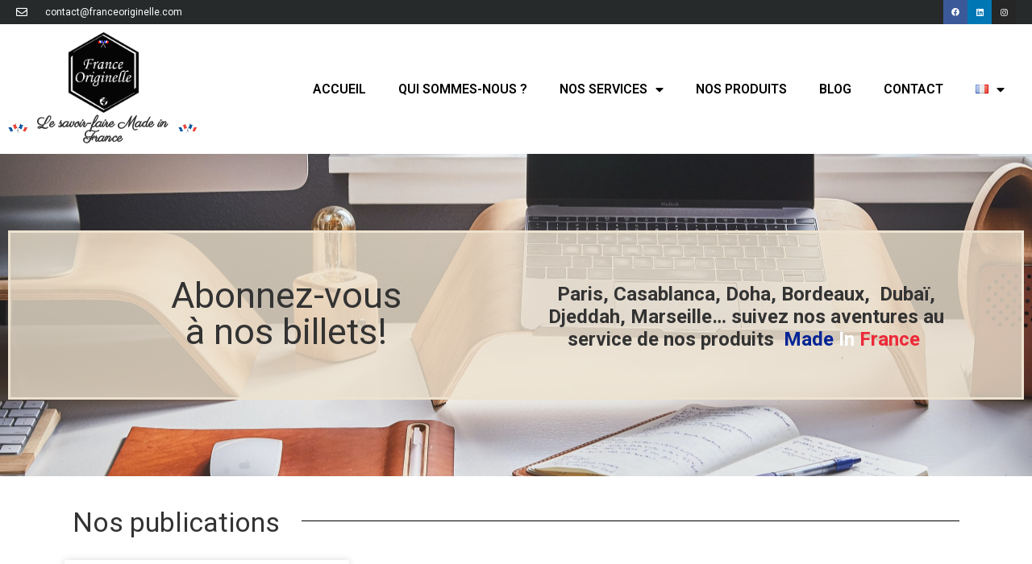

--- FILE ---
content_type: text/css
request_url: https://franceoriginelle.com/wp-content/uploads/elementor/css/post-959.css?ver=1695061193
body_size: 1718
content:
.elementor-959 .elementor-element.elementor-element-482d44b6 > .elementor-container{min-height:30px;}.elementor-959 .elementor-element.elementor-element-482d44b6 > .elementor-container > .elementor-column > .elementor-widget-wrap{align-content:center;align-items:center;}.elementor-959 .elementor-element.elementor-element-482d44b6:not(.elementor-motion-effects-element-type-background), .elementor-959 .elementor-element.elementor-element-482d44b6 > .elementor-motion-effects-container > .elementor-motion-effects-layer{background-color:#262a2b;}.elementor-959 .elementor-element.elementor-element-482d44b6{transition:background 0.3s, border 0.3s, border-radius 0.3s, box-shadow 0.3s;}.elementor-959 .elementor-element.elementor-element-482d44b6 > .elementor-background-overlay{transition:background 0.3s, border-radius 0.3s, opacity 0.3s;}.elementor-959 .elementor-element.elementor-element-376f9b9d > .elementor-element-populated{margin:0px 0px 0px 20px;--e-column-margin-right:0px;--e-column-margin-left:20px;}.elementor-959 .elementor-element.elementor-element-69f4d937 .elementor-icon-list-items:not(.elementor-inline-items) .elementor-icon-list-item:not(:last-child){padding-bottom:calc(28px/2);}.elementor-959 .elementor-element.elementor-element-69f4d937 .elementor-icon-list-items:not(.elementor-inline-items) .elementor-icon-list-item:not(:first-child){margin-top:calc(28px/2);}.elementor-959 .elementor-element.elementor-element-69f4d937 .elementor-icon-list-items.elementor-inline-items .elementor-icon-list-item{margin-right:calc(28px/2);margin-left:calc(28px/2);}.elementor-959 .elementor-element.elementor-element-69f4d937 .elementor-icon-list-items.elementor-inline-items{margin-right:calc(-28px/2);margin-left:calc(-28px/2);}body.rtl .elementor-959 .elementor-element.elementor-element-69f4d937 .elementor-icon-list-items.elementor-inline-items .elementor-icon-list-item:after{left:calc(-28px/2);}body:not(.rtl) .elementor-959 .elementor-element.elementor-element-69f4d937 .elementor-icon-list-items.elementor-inline-items .elementor-icon-list-item:after{right:calc(-28px/2);}.elementor-959 .elementor-element.elementor-element-69f4d937 .elementor-icon-list-icon i{color:#FFFFFF;transition:color 0.3s;}.elementor-959 .elementor-element.elementor-element-69f4d937 .elementor-icon-list-icon svg{fill:#FFFFFF;transition:fill 0.3s;}.elementor-959 .elementor-element.elementor-element-69f4d937{--e-icon-list-icon-size:14px;--icon-vertical-offset:0px;}.elementor-959 .elementor-element.elementor-element-69f4d937 .elementor-icon-list-icon{padding-right:13px;}.elementor-959 .elementor-element.elementor-element-69f4d937 .elementor-icon-list-item > .elementor-icon-list-text, .elementor-959 .elementor-element.elementor-element-69f4d937 .elementor-icon-list-item > a{font-size:12px;}.elementor-959 .elementor-element.elementor-element-69f4d937 .elementor-icon-list-text{color:#ffffff;transition:color 0.3s;}.elementor-959 .elementor-element.elementor-element-18eca25d > .elementor-element-populated{margin:0px 20px 0px 0px;--e-column-margin-right:20px;--e-column-margin-left:0px;}.elementor-959 .elementor-element.elementor-element-647007f8{--grid-template-columns:repeat(0, auto);--icon-size:10px;--grid-column-gap:0px;--grid-row-gap:0px;}.elementor-959 .elementor-element.elementor-element-647007f8 .elementor-widget-container{text-align:right;}.elementor-959 .elementor-element.elementor-element-647007f8 .elementor-social-icon{--icon-padding:1em;}.elementor-959 .elementor-element.elementor-element-3ae58e5c:not(.elementor-motion-effects-element-type-background), .elementor-959 .elementor-element.elementor-element-3ae58e5c > .elementor-motion-effects-container > .elementor-motion-effects-layer{background-color:#FFFFFF;}.elementor-959 .elementor-element.elementor-element-3ae58e5c{transition:background 0.3s, border 0.3s, border-radius 0.3s, box-shadow 0.3s;z-index:10;}.elementor-959 .elementor-element.elementor-element-3ae58e5c > .elementor-background-overlay{transition:background 0.3s, border-radius 0.3s, opacity 0.3s;}.elementor-959 .elementor-element.elementor-element-5044b861.elementor-column > .elementor-widget-wrap{justify-content:center;}.elementor-959 .elementor-element.elementor-element-5044b861 > .elementor-widget-wrap > .elementor-widget:not(.elementor-widget__width-auto):not(.elementor-widget__width-initial):not(:last-child):not(.elementor-absolute){margin-bottom:5px;}.elementor-959 .elementor-element.elementor-element-25f3dbe0{text-align:center;z-index:1;}.elementor-959 .elementor-element.elementor-element-25f3dbe0 img{width:87px;height:100px;}.elementor-959 .elementor-element.elementor-element-059d13c > .elementor-container > .elementor-column > .elementor-widget-wrap{align-content:center;align-items:center;}.elementor-959 .elementor-element.elementor-element-059d13c{transition:background 0.3s, border 0.3s, border-radius 0.3s, box-shadow 0.3s;}.elementor-959 .elementor-element.elementor-element-059d13c > .elementor-background-overlay{transition:background 0.3s, border-radius 0.3s, opacity 0.3s;}.elementor-bc-flex-widget .elementor-959 .elementor-element.elementor-element-d7134b5.elementor-column .elementor-widget-wrap{align-items:center;}.elementor-959 .elementor-element.elementor-element-d7134b5.elementor-column.elementor-element[data-element_type="column"] > .elementor-widget-wrap.elementor-element-populated{align-content:center;align-items:center;}.elementor-959 .elementor-element.elementor-element-d7134b5.elementor-column > .elementor-widget-wrap{justify-content:center;}.elementor-959 .elementor-element.elementor-element-d7134b5 > .elementor-element-populated{padding:0px 0px 10px 0px;}.elementor-959 .elementor-element.elementor-element-3e698e05{text-align:center;}.elementor-959 .elementor-element.elementor-element-3e698e05 .elementor-heading-title{color:var( --e-global-color-secondary );font-family:"Parisienne", Sans-serif;font-size:18px;font-weight:600;}.elementor-bc-flex-widget .elementor-959 .elementor-element.elementor-element-475ae1d.elementor-column .elementor-widget-wrap{align-items:center;}.elementor-959 .elementor-element.elementor-element-475ae1d.elementor-column.elementor-element[data-element_type="column"] > .elementor-widget-wrap.elementor-element-populated{align-content:center;align-items:center;}.elementor-959 .elementor-element.elementor-element-475ae1d.elementor-column > .elementor-widget-wrap{justify-content:center;}.elementor-959 .elementor-element.elementor-element-475ae1d > .elementor-element-populated{padding:0px 0px 10px 0px;}.elementor-bc-flex-widget .elementor-959 .elementor-element.elementor-element-f3f04b4.elementor-column .elementor-widget-wrap{align-items:center;}.elementor-959 .elementor-element.elementor-element-f3f04b4.elementor-column.elementor-element[data-element_type="column"] > .elementor-widget-wrap.elementor-element-populated{align-content:center;align-items:center;}.elementor-959 .elementor-element.elementor-element-f3f04b4.elementor-column > .elementor-widget-wrap{justify-content:flex-start;}.elementor-959 .elementor-element.elementor-element-f3f04b4 > .elementor-widget-wrap > .elementor-widget:not(.elementor-widget__width-auto):not(.elementor-widget__width-initial):not(:last-child):not(.elementor-absolute){margin-bottom:0px;}.elementor-959 .elementor-element.elementor-element-3f3c5c21 .elementor-menu-toggle{margin-left:auto;background-color:#02010100;}.elementor-959 .elementor-element.elementor-element-3f3c5c21 .elementor-nav-menu .elementor-item{font-weight:600;text-transform:uppercase;}.elementor-959 .elementor-element.elementor-element-3f3c5c21 .elementor-nav-menu--main .elementor-item{color:#000000;fill:#000000;}.elementor-959 .elementor-element.elementor-element-3f3c5c21 .elementor-nav-menu--main .elementor-item:hover,
					.elementor-959 .elementor-element.elementor-element-3f3c5c21 .elementor-nav-menu--main .elementor-item.elementor-item-active,
					.elementor-959 .elementor-element.elementor-element-3f3c5c21 .elementor-nav-menu--main .elementor-item.highlighted,
					.elementor-959 .elementor-element.elementor-element-3f3c5c21 .elementor-nav-menu--main .elementor-item:focus{color:#000000;fill:#000000;}.elementor-959 .elementor-element.elementor-element-3f3c5c21 .elementor-nav-menu--main:not(.e--pointer-framed) .elementor-item:before,
					.elementor-959 .elementor-element.elementor-element-3f3c5c21 .elementor-nav-menu--main:not(.e--pointer-framed) .elementor-item:after{background-color:#000000;}.elementor-959 .elementor-element.elementor-element-3f3c5c21 .e--pointer-framed .elementor-item:before,
					.elementor-959 .elementor-element.elementor-element-3f3c5c21 .e--pointer-framed .elementor-item:after{border-color:#000000;}.elementor-959 .elementor-element.elementor-element-3f3c5c21 .elementor-nav-menu--main .elementor-item.elementor-item-active{color:#000000;}.elementor-959 .elementor-element.elementor-element-3f3c5c21 .elementor-nav-menu--main:not(.e--pointer-framed) .elementor-item.elementor-item-active:before,
					.elementor-959 .elementor-element.elementor-element-3f3c5c21 .elementor-nav-menu--main:not(.e--pointer-framed) .elementor-item.elementor-item-active:after{background-color:#000000;}.elementor-959 .elementor-element.elementor-element-3f3c5c21 .e--pointer-framed .elementor-item.elementor-item-active:before,
					.elementor-959 .elementor-element.elementor-element-3f3c5c21 .e--pointer-framed .elementor-item.elementor-item-active:after{border-color:#000000;}.elementor-959 .elementor-element.elementor-element-3f3c5c21 div.elementor-menu-toggle{color:#000000;}.elementor-959 .elementor-element.elementor-element-3f3c5c21 div.elementor-menu-toggle svg{fill:#000000;}@media(max-width:1024px){.elementor-959 .elementor-element.elementor-element-482d44b6{padding:10px 20px 10px 20px;}.elementor-959 .elementor-element.elementor-element-647007f8 .elementor-social-icon{--icon-padding:0.9em;}.elementor-959 .elementor-element.elementor-element-3ae58e5c{margin-top:0%;margin-bottom:0%;}}@media(max-width:767px){.elementor-959 .elementor-element.elementor-element-482d44b6{padding:10px 20px 10px 20px;}.elementor-959 .elementor-element.elementor-element-376f9b9d{width:70%;}.elementor-959 .elementor-element.elementor-element-69f4d937 .elementor-icon-list-items:not(.elementor-inline-items) .elementor-icon-list-item:not(:last-child){padding-bottom:calc(20px/2);}.elementor-959 .elementor-element.elementor-element-69f4d937 .elementor-icon-list-items:not(.elementor-inline-items) .elementor-icon-list-item:not(:first-child){margin-top:calc(20px/2);}.elementor-959 .elementor-element.elementor-element-69f4d937 .elementor-icon-list-items.elementor-inline-items .elementor-icon-list-item{margin-right:calc(20px/2);margin-left:calc(20px/2);}.elementor-959 .elementor-element.elementor-element-69f4d937 .elementor-icon-list-items.elementor-inline-items{margin-right:calc(-20px/2);margin-left:calc(-20px/2);}body.rtl .elementor-959 .elementor-element.elementor-element-69f4d937 .elementor-icon-list-items.elementor-inline-items .elementor-icon-list-item:after{left:calc(-20px/2);}body:not(.rtl) .elementor-959 .elementor-element.elementor-element-69f4d937 .elementor-icon-list-items.elementor-inline-items .elementor-icon-list-item:after{right:calc(-20px/2);}.elementor-959 .elementor-element.elementor-element-69f4d937 .elementor-icon-list-item > .elementor-icon-list-text, .elementor-959 .elementor-element.elementor-element-69f4d937 .elementor-icon-list-item > a{line-height:1.9em;}.elementor-959 .elementor-element.elementor-element-18eca25d{width:30%;}.elementor-959 .elementor-element.elementor-element-18eca25d > .elementor-element-populated{margin:0px 0px 0px 0px;--e-column-margin-right:0px;--e-column-margin-left:0px;}.elementor-959 .elementor-element.elementor-element-647007f8 .elementor-widget-container{text-align:center;}.elementor-959 .elementor-element.elementor-element-5044b861{width:50%;}.elementor-959 .elementor-element.elementor-element-f3f04b4{width:50%;}}@media(min-width:768px){.elementor-959 .elementor-element.elementor-element-376f9b9d{width:50%;}.elementor-959 .elementor-element.elementor-element-18eca25d{width:50%;}.elementor-959 .elementor-element.elementor-element-5044b861{width:20%;}.elementor-959 .elementor-element.elementor-element-d7134b5{width:10%;}.elementor-959 .elementor-element.elementor-element-789e89d{width:79.33%;}.elementor-959 .elementor-element.elementor-element-475ae1d{width:10%;}.elementor-959 .elementor-element.elementor-element-f3f04b4{width:79.666%;}}@media(max-width:1024px) and (min-width:768px){.elementor-959 .elementor-element.elementor-element-376f9b9d{width:50%;}.elementor-959 .elementor-element.elementor-element-18eca25d{width:50%;}}

--- FILE ---
content_type: text/css
request_url: https://franceoriginelle.com/wp-content/uploads/elementor/css/post-764.css?ver=1695061193
body_size: 1607
content:
.elementor-764 .elementor-element.elementor-element-5c749527 > .elementor-container > .elementor-column > .elementor-widget-wrap{align-content:center;align-items:center;}.elementor-764 .elementor-element.elementor-element-5c749527:not(.elementor-motion-effects-element-type-background), .elementor-764 .elementor-element.elementor-element-5c749527 > .elementor-motion-effects-container > .elementor-motion-effects-layer{background-color:#232323;}.elementor-764 .elementor-element.elementor-element-5c749527{transition:background 0.3s, border 0.3s, border-radius 0.3s, box-shadow 0.3s;padding:50px 0px 50px 0px;}.elementor-764 .elementor-element.elementor-element-5c749527 > .elementor-background-overlay{transition:background 0.3s, border-radius 0.3s, opacity 0.3s;}.elementor-764 .elementor-element.elementor-element-7dd7170d .elementor-heading-title{color:#ffffff;font-size:36px;font-weight:600;}.elementor-764 .elementor-element.elementor-element-11008c04{color:#686868;font-size:16px;font-weight:400;line-height:1.7em;}.elementor-764 .elementor-element.elementor-element-11008c04 > .elementor-widget-container{padding:0px 55px 0px 0px;}.elementor-764 .elementor-element.elementor-element-6514033e{--grid-template-columns:repeat(0, auto);--icon-size:16px;--grid-column-gap:15px;--grid-row-gap:0px;}.elementor-764 .elementor-element.elementor-element-6514033e .elementor-widget-container{text-align:left;}.elementor-764 .elementor-element.elementor-element-6514033e > .elementor-widget-container{margin:0px 0px 0px 0px;padding:0px 0px 0px 0px;}.elementor-764 .elementor-element.elementor-element-1fc343e6 > .elementor-element-populated{margin:0px 0px 0px 0px;--e-column-margin-right:0px;--e-column-margin-left:0px;padding:0px 0px 0px 0px;}.elementor-764 .elementor-element.elementor-element-31096acd.elementor-arrows-yes .elementor-main-swiper{width:calc( 98% - 40px );}.elementor-764 .elementor-element.elementor-element-31096acd .elementor-main-swiper{width:98%;}.elementor-764 .elementor-element.elementor-element-31096acd .elementor-main-swiper .swiper-slide{background-color:rgba(0,0,0,0);border-radius:0px;}.elementor-764 .elementor-element.elementor-element-31096acd.elementor-testimonial--layout-image_inline .elementor-testimonial__footer,
					.elementor-764 .elementor-element.elementor-element-31096acd.elementor-testimonial--layout-image_stacked .elementor-testimonial__footer{margin-top:35px;}.elementor-764 .elementor-element.elementor-element-31096acd.elementor-testimonial--layout-image_above .elementor-testimonial__footer{margin-bottom:35px;}.elementor-764 .elementor-element.elementor-element-31096acd.elementor-testimonial--layout-image_left .elementor-testimonial__footer{padding-right:35px;}.elementor-764 .elementor-element.elementor-element-31096acd.elementor-testimonial--layout-image_right .elementor-testimonial__footer{padding-left:35px;}.elementor-764 .elementor-element.elementor-element-31096acd .elementor-testimonial__text{color:#ffffff;font-size:16px;font-weight:300;font-style:normal;line-height:2em;}.elementor-764 .elementor-element.elementor-element-31096acd .elementor-testimonial__name{color:#ffffff;font-size:26px;line-height:1.7em;}.elementor-764 .elementor-element.elementor-element-31096acd .elementor-testimonial__title{color:#686868;font-family:"Roboto", Sans-serif;font-size:16px;font-weight:400;text-transform:uppercase;line-height:0.7em;}.elementor-764 .elementor-element.elementor-element-31096acd .elementor-testimonial__image img{width:60px;height:60px;}.elementor-764 .elementor-element.elementor-element-31096acd.elementor-testimonial--layout-image_left .elementor-testimonial__content:after,
					 .elementor-764 .elementor-element.elementor-element-31096acd.elementor-testimonial--layout-image_right .elementor-testimonial__content:after{top:calc( 45px + (60px / 2) - 8px );}body:not(.rtl) .elementor-764 .elementor-element.elementor-element-31096acd.elementor-testimonial--layout-image_stacked:not(.elementor-testimonial--align-center):not(.elementor-testimonial--align-right) .elementor-testimonial__content:after,
					 body:not(.rtl) .elementor-764 .elementor-element.elementor-element-31096acd.elementor-testimonial--layout-image_inline:not(.elementor-testimonial--align-center):not(.elementor-testimonial--align-right) .elementor-testimonial__content:after,
					 .elementor-764 .elementor-element.elementor-element-31096acd.elementor-testimonial--layout-image_stacked.elementor-testimonial--align-left .elementor-testimonial__content:after,
					 .elementor-764 .elementor-element.elementor-element-31096acd.elementor-testimonial--layout-image_inline.elementor-testimonial--align-left .elementor-testimonial__content:after{left:calc( 45px + (60px / 2) - 8px );right:auto;}body.rtl .elementor-764 .elementor-element.elementor-element-31096acd.elementor-testimonial--layout-image_stacked:not(.elementor-testimonial--align-center):not(.elementor-testimonial--align-left) .elementor-testimonial__content:after,
					 body.rtl .elementor-764 .elementor-element.elementor-element-31096acd.elementor-testimonial--layout-image_inline:not(.elementor-testimonial--align-center):not(.elementor-testimonial--align-left) .elementor-testimonial__content:after,
					 .elementor-764 .elementor-element.elementor-element-31096acd.elementor-testimonial--layout-image_stacked.elementor-testimonial--align-right .elementor-testimonial__content:after,
					 .elementor-764 .elementor-element.elementor-element-31096acd.elementor-testimonial--layout-image_inline.elementor-testimonial--align-right .elementor-testimonial__content:after{right:calc( 45px + (60px / 2) - 8px );left:auto;}body:not(.rtl) .elementor-764 .elementor-element.elementor-element-31096acd.elementor-testimonial--layout-image_above:not(.elementor-testimonial--align-center):not(.elementor-testimonial--align-right) .elementor-testimonial__content:after,
					 .elementor-764 .elementor-element.elementor-element-31096acd.elementor-testimonial--layout-image_above.elementor-testimonial--align-left .elementor-testimonial__content:after{left:calc( 45px + (60px / 2) - 8px );right:auto;}body.rtl .elementor-764 .elementor-element.elementor-element-31096acd.elementor-testimonial--layout-image_above:not(.elementor-testimonial--align-center):not(.elementor-testimonial--align-left) .elementor-testimonial__content:after,
					 .elementor-764 .elementor-element.elementor-element-31096acd.elementor-testimonial--layout-image_above.elementor-testimonial--align-right .elementor-testimonial__content:after{right:calc( 45px + (60px / 2) - 8px );left:auto;}body.rtl .elementor-764 .elementor-element.elementor-element-31096acd.elementor-testimonial--layout-image_inline.elementor-testimonial--align-left .elementor-testimonial__image + cite,
					 body.rtl .elementor-764 .elementor-element.elementor-element-31096acd.elementor-testimonial--layout-image_above.elementor-testimonial--align-left .elementor-testimonial__image + cite,
					 body:not(.rtl) .elementor-764 .elementor-element.elementor-element-31096acd.elementor-testimonial--layout-image_inline .elementor-testimonial__image + cite,
					 body:not(.rtl) .elementor-764 .elementor-element.elementor-element-31096acd.elementor-testimonial--layout-image_above .elementor-testimonial__image + cite{margin-left:12px;margin-right:0;}body:not(.rtl) .elementor-764 .elementor-element.elementor-element-31096acd.elementor-testimonial--layout-image_inline.elementor-testimonial--align-right .elementor-testimonial__image + cite,
					 body:not(.rtl) .elementor-764 .elementor-element.elementor-element-31096acd.elementor-testimonial--layout-image_above.elementor-testimonial--align-right .elementor-testimonial__image + cite,
					 body.rtl .elementor-764 .elementor-element.elementor-element-31096acd.elementor-testimonial--layout-image_inline .elementor-testimonial__image + cite,
					 body.rtl .elementor-764 .elementor-element.elementor-element-31096acd.elementor-testimonial--layout-image_above .elementor-testimonial__image + cite{margin-right:12px;margin-left:0;}.elementor-764 .elementor-element.elementor-element-31096acd.elementor-testimonial--layout-image_stacked .elementor-testimonial__image + cite,
					 .elementor-764 .elementor-element.elementor-element-31096acd.elementor-testimonial--layout-image_left .elementor-testimonial__image + cite,
					 .elementor-764 .elementor-element.elementor-element-31096acd.elementor-testimonial--layout-image_right .elementor-testimonial__image + cite{margin-top:12px;}.elementor-764 .elementor-element.elementor-element-31096acd .elementor-swiper-button{font-size:20px;color:#ffffff;}.elementor-764 .elementor-element.elementor-element-31096acd .elementor-swiper-button svg{fill:#ffffff;}.elementor-764 .elementor-element.elementor-element-31096acd .swiper-pagination-bullet{height:6px;width:6px;}.elementor-764 .elementor-element.elementor-element-31096acd .swiper-container-horizontal .swiper-pagination-progressbar{height:6px;}.elementor-764 .elementor-element.elementor-element-31096acd .swiper-pagination-fraction{font-size:6px;color:#ffffff;}.elementor-764 .elementor-element.elementor-element-31096acd .swiper-pagination-bullet-active, .elementor-764 .elementor-element.elementor-element-31096acd .swiper-pagination-progressbar-fill{background-color:#ffffff;}.elementor-764 .elementor-element.elementor-element-31096acd .elementor-testimonial__content, .elementor-764 .elementor-element.elementor-element-31096acd .elementor-testimonial__content:after{background-color:#3d3d3d;}.elementor-764 .elementor-element.elementor-element-31096acd .elementor-testimonial__content{padding:45px 45px 45px 45px;}.elementor-764 .elementor-element.elementor-element-31096acd.elementor-testimonial--layout-image_left .elementor-testimonial__footer,
					.elementor-764 .elementor-element.elementor-element-31096acd.elementor-testimonial--layout-image_right .elementor-testimonial__footer{padding-top:45px;}.elementor-764 .elementor-element.elementor-element-31096acd.elementor-testimonial--layout-image_above .elementor-testimonial__footer,
					.elementor-764 .elementor-element.elementor-element-31096acd.elementor-testimonial--layout-image_inline .elementor-testimonial__footer,
					.elementor-764 .elementor-element.elementor-element-31096acd.elementor-testimonial--layout-image_stacked .elementor-testimonial__footer{padding:0 45px 0 45px;}.elementor-764 .elementor-element.elementor-element-2c067b53 > .elementor-container > .elementor-column > .elementor-widget-wrap{align-content:center;align-items:center;}.elementor-764 .elementor-element.elementor-element-2c067b53:not(.elementor-motion-effects-element-type-background), .elementor-764 .elementor-element.elementor-element-2c067b53 > .elementor-motion-effects-container > .elementor-motion-effects-layer{background-color:#000000;}.elementor-764 .elementor-element.elementor-element-2c067b53{transition:background 0.3s, border 0.3s, border-radius 0.3s, box-shadow 0.3s;}.elementor-764 .elementor-element.elementor-element-2c067b53 > .elementor-background-overlay{transition:background 0.3s, border-radius 0.3s, opacity 0.3s;}.elementor-764 .elementor-element.elementor-element-e1a53be{text-align:center;}.elementor-764 .elementor-element.elementor-element-e1a53be .elementor-heading-title{color:#686868;font-size:16px;font-weight:400;text-transform:uppercase;}@media(max-width:1024px) and (min-width:768px){.elementor-764 .elementor-element.elementor-element-22f48e53{width:70%;}}@media(max-width:1024px){.elementor-764 .elementor-element.elementor-element-5c749527{padding:100px 25px 100px 25px;}.elementor-764 .elementor-element.elementor-element-2c067b53{padding:25px 25px 25px 25px;}}@media(max-width:767px){.elementor-764 .elementor-element.elementor-element-5c749527{padding:50px 20px 50px 20px;}.elementor-764 .elementor-element.elementor-element-7dd7170d{text-align:center;}.elementor-764 .elementor-element.elementor-element-7dd7170d .elementor-heading-title{font-size:45px;}.elementor-764 .elementor-element.elementor-element-11008c04{text-align:center;}.elementor-764 .elementor-element.elementor-element-11008c04 > .elementor-widget-container{padding:0px 0px 0px 0px;}.elementor-764 .elementor-element.elementor-element-6514033e .elementor-widget-container{text-align:center;}.elementor-764 .elementor-element.elementor-element-31096acd.elementor-arrows-yes .elementor-main-swiper{width:calc( 348px - 40px );}.elementor-764 .elementor-element.elementor-element-31096acd .elementor-main-swiper{width:348px;}.elementor-764 .elementor-element.elementor-element-31096acd .elementor-testimonial__name{font-size:20px;}.elementor-764 .elementor-element.elementor-element-31096acd .elementor-testimonial__title{font-size:12px;}.elementor-764 .elementor-element.elementor-element-2c067b53{padding:25px 20px 25px 20px;}.elementor-764 .elementor-element.elementor-element-e1a53be{text-align:center;}.elementor-764 .elementor-element.elementor-element-e1a53be .elementor-heading-title{line-height:20px;}}

--- FILE ---
content_type: text/css
request_url: https://franceoriginelle.com/wp-content/uploads/elementor/css/post-1577.css?ver=1695064700
body_size: 1051
content:
.elementor-1577 .elementor-element.elementor-element-a51b7ee > .elementor-container{min-height:400px;}.elementor-1577 .elementor-element.elementor-element-a51b7ee:not(.elementor-motion-effects-element-type-background), .elementor-1577 .elementor-element.elementor-element-a51b7ee > .elementor-motion-effects-container > .elementor-motion-effects-layer{background-image:url("https://franceoriginelle.com/wp-content/uploads/2022/06/pexels-ken-tomita-389818-scaled.jpg");background-position:center center;background-repeat:no-repeat;background-size:cover;}.elementor-1577 .elementor-element.elementor-element-a51b7ee .elementor-background-overlay{filter:brightness( 100% ) contrast( 100% ) saturate( 100% ) blur( 0px ) hue-rotate( 0deg );}.elementor-1577 .elementor-element.elementor-element-a51b7ee > .elementor-background-overlay{mix-blend-mode:lighten;transition:background 0.3s, border-radius 0.3s, opacity 0.3s;}.elementor-1577 .elementor-element.elementor-element-a51b7ee{transition:background 0.3s, border 0.3s, border-radius 0.3s, box-shadow 0.3s;}.elementor-1577 .elementor-element.elementor-element-360105b:not(.elementor-motion-effects-element-type-background), .elementor-1577 .elementor-element.elementor-element-360105b > .elementor-motion-effects-container > .elementor-motion-effects-layer{background-color:#EDE2CFC9;}.elementor-1577 .elementor-element.elementor-element-360105b{border-style:solid;border-color:#EDE2CF;transition:background 0.3s, border 0.3s, border-radius 0.3s, box-shadow 0.3s;}.elementor-1577 .elementor-element.elementor-element-360105b > .elementor-background-overlay{transition:background 0.3s, border-radius 0.3s, opacity 0.3s;}.elementor-1577 .elementor-element.elementor-element-a541a3e{text-align:center;}.elementor-1577 .elementor-element.elementor-element-a541a3e .elementor-heading-title{color:var( --e-global-color-kadence3 );font-size:45px;}.elementor-1577 .elementor-element.elementor-element-17fbe97{column-gap:0px;text-align:center;font-size:20px;font-weight:100;line-height:1.3em;}.elementor-1577 .elementor-element.elementor-element-5bd09c0{margin-top:20px;margin-bottom:20px;}.elementor-1577 .elementor-element.elementor-element-e215633 .elementor-heading-title{color:var( --e-global-color-kadence3 );font-size:34px;}.elementor-1577 .elementor-element.elementor-element-ba3d520{--divider-border-style:solid;--divider-color:#000;--divider-border-width:1px;}.elementor-1577 .elementor-element.elementor-element-ba3d520 .elementor-divider-separator{width:100%;}.elementor-1577 .elementor-element.elementor-element-ba3d520 .elementor-divider{padding-top:15px;padding-bottom:15px;}.elementor-1577 .elementor-element.elementor-element-b7228b3 .elementor-posts-container .elementor-post__thumbnail{padding-bottom:calc( 0.7 * 100% );}.elementor-1577 .elementor-element.elementor-element-b7228b3:after{content:"0.7";}.elementor-1577 .elementor-element.elementor-element-b7228b3{--item-display:flex;--read-more-alignment:1;--grid-column-gap:30px;--grid-row-gap:35px;}.elementor-1577 .elementor-element.elementor-element-b7228b3 .elementor-post__text{margin-top:20px;}.elementor-1577 .elementor-element.elementor-element-b7228b3 .elementor-post__title, .elementor-1577 .elementor-element.elementor-element-b7228b3 .elementor-post__title a{color:#000000;font-weight:600;}.elementor-1577 .elementor-element.elementor-element-b7228b3 .elementor-post__meta-data{color:#000000;font-weight:400;}.elementor-1577 .elementor-element.elementor-element-b7228b3 .elementor-post__excerpt p{color:#000000;font-size:14px;font-weight:300;line-height:1.3em;}.elementor-1577 .elementor-element.elementor-element-b7228b3 .elementor-post__read-more{color:#2B6CB0;}.elementor-1577 .elementor-element.elementor-element-b7228b3 a.elementor-post__read-more{font-weight:500;}.elementor-1577 .elementor-element.elementor-element-b7228b3 .elementor-pagination{text-align:center;font-family:var( --e-global-typography-primary-font-family ), Sans-serif;font-weight:var( --e-global-typography-primary-font-weight );}.elementor-1577 .elementor-element.elementor-element-b7228b3 .elementor-pagination .page-numbers:not(.dots){color:#2B6CB0;}.elementor-1577 .elementor-element.elementor-element-b7228b3 .elementor-pagination .page-numbers.current{color:#FF0000;}body:not(.rtl) .elementor-1577 .elementor-element.elementor-element-b7228b3 .elementor-pagination .page-numbers:not(:first-child){margin-left:calc( 10px/2 );}body:not(.rtl) .elementor-1577 .elementor-element.elementor-element-b7228b3 .elementor-pagination .page-numbers:not(:last-child){margin-right:calc( 10px/2 );}body.rtl .elementor-1577 .elementor-element.elementor-element-b7228b3 .elementor-pagination .page-numbers:not(:first-child){margin-right:calc( 10px/2 );}body.rtl .elementor-1577 .elementor-element.elementor-element-b7228b3 .elementor-pagination .page-numbers:not(:last-child){margin-left:calc( 10px/2 );}@media(max-width:767px){.elementor-1577 .elementor-element.elementor-element-b7228b3 .elementor-posts-container .elementor-post__thumbnail{padding-bottom:calc( 0.5 * 100% );}.elementor-1577 .elementor-element.elementor-element-b7228b3:after{content:"0.5";}}@media(min-width:768px){.elementor-1577 .elementor-element.elementor-element-f7f2a54{width:25.357%;}.elementor-1577 .elementor-element.elementor-element-1019537{width:74.643%;}}@media(min-width:1025px){.elementor-1577 .elementor-element.elementor-element-a51b7ee:not(.elementor-motion-effects-element-type-background), .elementor-1577 .elementor-element.elementor-element-a51b7ee > .elementor-motion-effects-container > .elementor-motion-effects-layer{background-attachment:fixed;}}